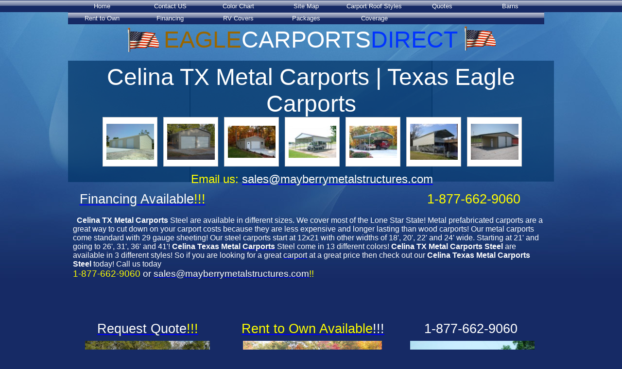

--- FILE ---
content_type: text/html; charset=UTF-8
request_url: https://www.eaglecarportsdirect.com/carports-celina-tx-texas-carports
body_size: 10782
content:
<!DOCTYPE html PUBLIC "-//W3C//DTD XHTML 1.0 Transitional//EN" "http://www.w3.org/TR/xhtml1/DTD/xhtml1-transitional.dtd">
<html>
<head>
<meta content="text/html; charset=UTF-8" http-equiv="Content-Type" />
<title>Metal Carports Celina TX | Texas Eagle Carports</title>
<meta http-equiv="Content-Language" content="en-us" />
<meta name="keywords" content="Celina, TX, Texas, Metal, Eagle, Carports, Steel, Price" /><meta name="description" content="Home Celina TX Texas Metal Eagle Carports Steel the best carports, metal garages, steel buildings, rv covers and metal barns at the best price!!! Call toll free 1-877-662-9060!!" />

<style type="text/css">
<!--
body{background:url(https://files.secure.website/wscfus/5148891/uploads/bg_blue_swoosh.jpg) #162a65 repeat-x left top;}
a.anchorStyle213 {color:rgb(0, 0, 255);text-decoration:underline;}
a.anchorStyle213:hover {color:rgb(0, 0, 255);text-decoration:underline;}
a.anchorStyle214 {color:rgb(255, 255, 0);text-decoration:none;}
a.anchorStyle214:hover {color:rgb(0, 0, 255);text-decoration:none;}
-->
</style>
<link id="googleFontsAPI" type="text/css" rel="stylesheet" href="https://fonts.googleapis.com/css?family=Raleway|Open+Sans|Lobster|Kaushan+Script|Mystery+Quest|Crafty+Girls|Unkempt"  /><script id="ws_common" type="text/javascript" src="https://cdn.secure.website/library/users/ws-common.js"></script>
<meta name="Generator" content="webstarts.com - editor; Chrome/138.0.0 on Window 10 with Win64,x6 at Sun Jul 27 2025 17:31:18 GMT-0400 (Eastern Daylight Time)"  />

</head>
<body>
<center>
<div style="position:relative;width:1000px;height:100%;" align="left">
<div id="mymenu_5874651" style="z-index:45255;top:0px;left:0px;width:980px;height:25px;position:absolute;" objtype="6">
<!--assets-->
<LINK id="drop_down_css" href="https://cdn.secure.website/library/menus/menu-v2.7/menu_templates/css/h_vista.css" type="text/css" rel="stylesheet">
<LINK id="custom_menu_css" href="css/rollOverEffect.css?r=20250928215020" type="text/css" rel="stylesheet">
<script id="drop_down_script" src="https://cdn.secure.website/library/menus/menu-v2.7/menu_templates/js/dropdown.js"></script>
<!--assets-->
	<div class="suckertreemenu">

				<ul id="treemenu1" isVertical="0"><li><a href="index.html" target="_self">Home</a></li><li><a href="contact_us.html" target="_self">Contact US</a></li><li><a href="color_chart.html" target="_self">Color Chart</a></li><li><a href="site_map.html" target="_self">Site Map</a></li><li><a href="carport_roof_styles.html" target="_self">Carport Roof Styles</a></li><li><a href="quotes.html" target="_self">Quotes</a></li><li><a href="barns.html" target="_self">Barns</a></li><li><a href="rent_to_own.html" target="_self">Rent to Own</a></li><li><a href="financing.html" target="_self">Financing</a></li><li><a href="rv_covers.html" target="_self">RV Covers</a></li><li><a href="packages.html" target="_self">Packages</a></li><li><a href="coverage.html" target="_self">Coverage</a></li></ul></div></div>
<div id="boxTool_9" style="z-index:7;left:250px;width:500px;position:absolute;top:125px;height:250px;opacity:0.7;border:medium none;background-color:rgb(0, 51, 102);filter:alpha(opacity=70);" objtype="5"></div>
<div id="boxTool_10" style="z-index:7;position:absolute;opacity:0.7;left:0px;top:125px;width:252px;height:250px;border:medium none;background-color:rgb(0, 51, 102);filter:alpha(opacity=70);" objtype="5"></div>
<div id="boxTool_11" style="z-index:7;position:absolute;opacity:0.6;left:748px;top:125px;width:252px;height:249px;border:medium none;background-color:rgb(0, 51, 102);filter:alpha(opacity=60);" objtype="5"></div>
<div id="txtBox_12" style="position:absolute;z-index:10;left:1px;top:44px;width:976px;height:57px;padding:10px;" objtype="2" align="center"><span style="color:rgb(153, 102, 0);font-size:36pt;font-family:'Arial';">EAGLE</span><span style="color:rgb(255, 255, 255);font-size:36pt;font-family:'Arial';">CARPORTS</span><span style="color:rgb(0, 51, 255);font-size:36pt;font-family:'Arial';">DIRECT</span></div>
<div id="pasteDiv_14" style="position:absolute;z-index:12;left:121px;top:44px;width:68px;height:98px;" objtype="7"><pre></pre>
<a href="http://fla.fg-a.com/flags1a.htm" target="_blank"><img src="http://content.screencast.com/users/fg-a/folders/american-flags/media/f16faa33-b1bd-4879-9d1a-2b6293a33c40/usaCa.gif" width="68" height="50" border="0" alt="Flags" id="img_1" /></a></div>
<div id="pasteDiv_15" style="position:absolute;z-index:13;left:814px;top:41px;width:68px;height:99px;" objtype="7"><pre></pre>
<a href="http://fla.fg-a.com/flags1a.htm" target="_blank"><img src="http://content.screencast.com/users/fg-a/folders/american-flags/media/f16faa33-b1bd-4879-9d1a-2b6293a33c40/usaCa.gif" width="68" height="50" border="0" alt="Flags" id="img_2" /></a></div>
<div id="txtBox_31" style="position:absolute;z-index:29;left:4px;top:345px;width:976px;height:32px;padding:10px;" objtype="2" align="center"><span style="color:rgb(255, 255, 0);font-size:18pt;font-family:'Arial';">Email us: <a href="mailto:sales@mayberrymetalstructures.com" class="anchorStyle213"><span style="color:rgb(255, 255, 255);">sales@mayberrymetalstructures.com</span></a></span></div>
<div id="txtBox_47" style="position:absolute;z-index:47;left:0px;top:121px;width:980px;height:110px;padding:10px;" objtype="2" align="center" class=""><span style="color:rgb(255, 255, 255);font-size:36pt;font-family:'Arial';">Celina TX Metal Carports | Texas Eagle Carports</span></div>
<div id="txtBox_91" style="position:absolute;z-index:492;left:0px;top:435px;width:977px;height:172px;padding:10px;" objtype="2" align="left" class="">
<div><span style="color:rgb(255, 255, 255);font-family:'Arial';font-weight:bold;">&nbsp; ​</span><span style="color:rgb(255, 255, 255);font-family:'Arial';"><span style="font-weight:bold;">Celina TX Metal Carports</span> Steel are available in different sizes. We cover most of the Lone Star State! Metal prefabricated carports are a great way to cut down on your carport costs because they are less expensive and longer lasting than wood carports! Our metal carports come standard with 29 gauge sheeting! Our steel carports start at 12x21 with other widths of 18', 20', 22' and 24' wide. Starting at 21' and going to 26', 31', 36' and 41'! <span style="font-weight:bold;">Celina Texas Metal <a href="carports_-_texas_tx.html" class="anchorStyle213"><span style="color:rgb(255, 255, 255);">Carports</span></a></span>&nbsp;Steel come in 13 different colors! <span style="font-weight:bold;">Celina TX Metal Carports Steel</span> are available in 3 different styles! So if you are looking for a great <a href="index.html" class="anchorStyle213"><span style="color:rgb(255, 255, 255);">carport</span></a> at a great price then check out our <span style="font-weight:bold;">Celina Texas Metal Carports Steel</span> today!</span><span style="color:rgb(255, 255, 255);font-family:'Arial';">&nbsp;Call us today</span></div><div>
<span style="color:rgb(255, 255, 0);">
<div style="font-family:'Times New Roman';"><span style="font-family:'Arial';"><span style="font-size:14pt;">1-877-662-9060 <span style="color:rgb(255, 255, 255);">or <a href="mailto:sales@mayberrymetalstructures.com" class="anchorStyle213"><span style="color:rgb(255, 255, 255);">sales@mayberrymetalstructures.com</span></a></span>!!</span></span></div></span><div>
<div style="overflow-x:hidden;overflow-y:hidden;background-color:transparent;text-align:center;margin:0px;padding:10px;"><div><div style="overflow-x:hidden;overflow-y:hidden;background-color:transparent;text-align:center;margin:0px;padding:10px;">
</div></div>
</div>
</div>
</div></div>
<img src="https://files.secure.website/wscfus/5148891/uploads/Carports.jpg" id="image_137" style="position:absolute;z-index:927;left:40px;top:1132px;width:258px;height:192px;" border="0" objtype="0" alt="Carports" />
<div id="txtBox_138" style="position:absolute;z-index:928;left:27px;top:1366px;width:257px;height:55px;padding:10px;" objtype="2" align="center" class=""><span style="color:rgb(255, 0, 0);font-family:'Arial';">22x36x8 Regular Style Carport<br />with: (1) Gable End<br />(2) Extra 36' Panels<br /></span></div>
<div id="txtBox_141" style="position:absolute;z-index:938;left:34px;top:1790px;width:262px;height:37px;padding:10px;" objtype="2" align="center" class=""><span style="color:rgb(255, 0, 0);font-family:'Arial';">12x35x12 Regular Style Carport
</span><div><span style="color:rgb(255, 0, 0);font-family:'Arial';">with: (4) Extra 21' Panels</span></div></div>
<div id="txtBox_149" objtype="2" style="width:300px;height:74px;position:absolute;padding:10px;top:1366px;left:354px;z-index:1186;" class="" align="center"><div><span style="color:rgb(255, 0, 0);font-family:'Arial';">20x20x8 Boxed Eave Garage
</span></div><div><span style="color:rgb(255, 0, 0);font-family:'Arial';">with: (1) 9'x7' Garage Doors
</span></div><div><span style="color:rgb(255, 0, 0);font-family:'Arial';">(1) 36"x80" Walk in Door
</span></div><div><span style="color:rgb(255, 0, 0);font-family:'Arial';">(2) Windows</span></div></div>
<div id="txtBox_150" objtype="2" style="width:279px;height:74px;position:absolute;padding:10px;top:1366px;left:678px;z-index:1187;" class="" align="center"><span style="color:rgb(255, 0, 0);font-family:'Arial';">24x45x10 All Vertical Garage</span><div><span style="color:rgb(255, 0, 0);font-family:'Arial';">with: (3) 10'x8' Garage Doors</span></div><div><span style="color:rgb(255, 0, 0);font-family:'Arial';">(1) 36" Walk in Door</span></div><div><span style="color:rgb(255, 0, 0);font-family:'Arial';">(3) Windows<br /></span></div></div>
<img src="https://files.secure.website/wscfus/5148891/uploads/2-car-Carports.jpg" id="image_151" border="0" objtype="0" style="width:258px;height:193px;position:absolute;top:1554px;left:391.5px;z-index:1188;" class="" alt="2 Car Carports" />
<div id="txtBox_152" objtype="2" style="width:300px;height:74px;position:absolute;padding:10px;top:1790px;left:363px;z-index:1189;" class="" align="center"><span style="color:rgb(255, 0, 0);font-family:'Arial';">22x25x8 Boxed Eave Carport<br />with: (1) Gable End<br />(1) End Closed<br />Both Sides Closed<br /></span></div>
<div id="txtBox_154" objtype="2" style="width:262px;height:37px;position:absolute;padding:10px;top:1790px;left:707px;z-index:1191;" class="" align="center"><span style="color:rgb(255, 0, 0);font-family:'Arial';">20x20x10 Vertical Roof Carport
</span><div><span style="color:rgb(255, 0, 0);font-family:'Arial';">with: (2) Extra 21' Panels</span></div></div>
<div id="txtBox_158" objtype="2" style="width:262px;height:55px;position:absolute;padding:10px;top:2254px;left:23px;z-index:1195;" class="" align="center"><span style="color:rgb(255, 0, 0);font-family:'Arial';">42x20x9&amp;6 Horse Barn
</span><div><span style="color:rgb(255, 0, 0);font-family:'Arial';">Regular Style​​
</span></div><div><span style="color:rgb(255, 0, 0);font-family:'Arial';">12-18-12</span></div></div>
<img src="https://files.secure.website/wscfus/5148891/uploads/Vertical_Roof_Carport.jpg" id="image_160" border="0" objtype="0" style="width:259px;height:194px;position:absolute;top:2021px;left:705px;z-index:1197;" class="" alt="Vertical Roof Carport" />
<div id="txtBox_161" objtype="2" style="width:300px;height:55px;position:absolute;padding:10px;top:2254px;left:359px;z-index:1198;" class="" align="center"><span style="color:rgb(255, 0, 0);font-family:'Arial';">24x35x10 Boxed Eave Carport
</span><div><span style="color:rgb(255, 0, 0);font-family:'Arial';">with: (2) Gable Ends
</span></div><div><span style="color:rgb(255, 0, 0);font-family:'Arial';">(2) Extra 36' Panels</span></div></div>
<div id="txtBox_162" objtype="2" style="width:255px;height:55px;position:absolute;padding:10px;top:2254px;left:695px;z-index:1199;" class="" align="center"><span style="color:rgb(255, 0, 0);font-family:'Arial';">22x30x8 Vertical Roof Carport<br />with: (2) Gable Ends<br />(2) 31' Extra Panels<br /></span></div>
<img src="https://files.secure.website/wscfus/5148891/uploads/2-car-garage.jpg" id="image_163" border="0" objtype="0" style="width:264px;height:197px;position:absolute;top:2461px;left:27px;z-index:1200;" class="" alt="2 Car Garage" />
<div id="txtBox_164" objtype="2" style="width:271px;height:55px;position:absolute;padding:10px;top:2701px;left:14px;z-index:1201;" class="" align="center"><span style="color:rgb(255, 0, 0);font-family:'Arial';">22x25x8 Regular Style Garage<br />with: (2) 9'x7' Garage Doors<br />(1) 36" Walk in Doors<br /></span></div>
<div id="txtBox_166" objtype="2" style="width:264px;height:92px;position:absolute;padding:10px;top:2701px;left:699px;z-index:1203;" class="" align="center"><span style="color:rgb(255, 0, 0);font-family:'Arial';">24x25x10 Boxed Eave Garage
</span><div><span style="color:rgb(255, 0, 0);font-family:'Arial';">with: (2) 9'x8' Garage Doors
</span></div><div><span style="color:rgb(255, 0, 0);font-family:'Arial';">(1) 36" Walk in Door
</span></div><div><span style="color:rgb(255, 0, 0);font-family:'Arial';">(1) Window
</span></div><div><span style="color:rgb(255, 0, 0);font-family:'Arial';">(1) 12x25x7 Lean to</span></div></div>
<div id="txtBox_168" objtype="2" style="width:300px;height:55px;position:absolute;padding:10px;top:2701px;left:362px;z-index:1205;" class="" align="center"><span style="color:rgb(255, 0, 0);font-family:'Arial';">22x30x9 Boxed Eave Garage
</span><div><span style="color:rgb(255, 0, 0);font-family:'Arial';">with: (2) 10'x8' Garage Doors
</span></div><div><span style="color:rgb(255, 0, 0);font-family:'Arial';">(1) 36" Walk in Door</span></div></div>
<div id="txtBox_170" objtype="2" style="width:275px;height:55px;position:absolute;padding:10px;top:3131px;left:3px;z-index:1207;" class="" align="center"><span style="color:rgb(255, 0, 0);font-family:'Arial';">48x30x11/8 Metal Barn
</span><div><span style="color:rgb(255, 0, 0);font-family:'Arial';">A-Frame Vertical
</span></div><div><span style="color:rgb(255, 0, 0);font-family:'Arial';">12-24-12</span></div></div>
<div id="txtBox_172" objtype="2" style="width:249px;height:55px;position:absolute;padding:10px;top:3131px;left:719px;z-index:1209;" class="" align="center"><span style="color:rgb(255, 0, 0);font-family:'Arial';">44x35x12/9 Metal Barn
</span><div><span style="color:rgb(255, 0, 0);font-family:'Arial';">A-Frame Vertical​
</span></div><div><span style="color:rgb(255, 0, 0);font-family:'Arial';">12-18-12</span></div></div>
<div id="txtBox_175" objtype="2" style="width:300px;height:74px;position:absolute;padding:10px;top:3131px;left:359px;z-index:1212;" class="" align="center"><span style="color:rgb(255, 0, 0);font-family:'Arial';">24x30x9 Vertical Roof Garage
</span><div><span style="color:rgb(255, 0, 0);font-family:'Arial';">with: (2)9'x8' Garage Doors
</span></div><div><span style="color:rgb(255, 0, 0);font-family:'Arial';">(1) 36" Walk in Door
</span></div><div><span style="color:rgb(255, 0, 0);font-family:'Arial';">(2) Windows</span></div></div>
<div id="txtBox_176" objtype="2" style="width:286px;height:37px;position:absolute;padding:10px;top:1497px;left:18px;z-index:1213;" class="" align="center"><span style="font-size:24pt;color:rgb(255, 0, 0);font-family:'Arial';"><a href="quotes.html" class="anchorStyle213"><span style="font-size:20pt;"><span style="color:rgb(255, 255, 255);">Free Quote</span><span style="color:rgb(255, 255, 0);">!!!</span></span></a></span></div>
<div id="txtBox_178" objtype="2" style="width:286px;height:31px;position:absolute;padding:10px;top:385px;left:0px;z-index:2474;" class="" align="center"><a href="http://www.eaglecarportsdirect.com/financing.html" class="anchorStyle213"><span style="font-size:20pt;font-family:'Arial';"><span style="color:rgb(255, 255, 255);">Financing Available</span></span><span style="color:rgb(255, 255, 0);font-size:20pt;font-family:'Arial';">!!!</span></a></div>
<div id="txtBox_182" objtype="2" style="width:370px;height:31px;position:absolute;padding:10px;top:2397px;left:325px;z-index:3733;" class="" align="center"><span style="font-size:24pt;color:rgb(255, 255, 255);font-family:'Arial';"><a href="rent_to_own.html" class="anchorStyle213"><span style="font-size:20pt;"><span style="color:rgb(255, 255, 0);">Rent to Own Available</span><span style="color:rgb(255, 255, 255);">!!!</span></span></a></span></div>
<div id="txtBox_183" objtype="2" style="width:284px;height:37px;position:absolute;padding:10px;top:1497px;left:678px;z-index:4373;" class="" align="center"><span style="font-size:20pt;color:rgb(255, 255, 255);font-family:'Arial';">1-877-662-9060</span></div>
<div id="txtBox_184" objtype="2" style="width:300px;height:31px;position:absolute;padding:10px;top:1497px;left:360px;z-index:4374;" class="" align="center"><span style="font-size:20pt;color:rgb(255, 255, 0);font-family:'Arial';"><a href="rent_to_own.html" class="anchorStyle213"><span style="color:rgb(255, 255, 0);">Rent to Own Available</span><span style="color:rgb(255, 255, 255);">!!!</span></a></span></div>
<div id="txtBox_185" objtype="2" style="width:269px;height:32px;position:absolute;padding:10px;top:1957px;left:689px;z-index:4375;" class="" align="center"><span style="font-size:20pt;color:rgb(255, 255, 255);font-family:'Arial';">1-877-662-9060</span></div>
<div id="txtBox_186" objtype="2" style="width:278px;height:31px;position:absolute;padding:10px;top:1957px;left:10px;z-index:4376;" class="" align="center"><span style="font-size:20pt;color:rgb(255, 255, 255);font-family:'Arial';"><a href="quotes.html" class="anchorStyle213"><span style="color:rgb(255, 255, 255);">Request Quote</span><span style="color:rgb(255, 255, 0);">!!!</span></a></span></div>
<div id="txtBox_187" objtype="2" style="width:270px;height:36px;position:absolute;padding:10px;top:2397px;left:681px;z-index:4377;" class="" align="center"><span style="font-size:20pt;color:rgb(255, 255, 255);font-family:'Arial';">1-877-662-9060</span></div>
<div id="txtBox_188" objtype="2" style="width:271px;height:31px;position:absolute;padding:10px;top:2397px;left:21px;z-index:4378;" class="" align="center"><span style="font-size:20pt;color:rgb(255, 255, 255);font-family:'Arial';"><a href="quotes.html" class="anchorStyle213"><span style="color:rgb(255, 255, 255);">Request Quote</span><span style="color:rgb(255, 255, 0);">!!!</span></a></span></div>
<div id="txtBox_189" objtype="2" style="width:279px;height:31px;position:absolute;padding:10px;top:2862px;left:693px;z-index:4379;" class="" align="center"><span style="font-size:20pt;color:rgb(255, 255, 255);font-family:'Arial';">1-877-662-9060</span></div>
<div id="txtBox_190" objtype="2" style="width:300px;height:31px;position:absolute;padding:10px;top:2862px;left:0px;z-index:4380;" class="" align="center"><span style="font-size:20pt;color:rgb(255, 255, 255);font-family:'Arial';"><a href="quotes.html" class="anchorStyle213"><span style="color:rgb(255, 255, 255);">Request Quote</span><span style="color:rgb(255, 255, 0);">!!!</span></a></span></div>
<div id="txtBox_192" objtype="2" style="width:310px;height:31px;position:absolute;padding:10px;top:385px;left:670px;z-index:7771;" class="" align="center"><span style="font-size:20pt;color:rgb(255, 255, 0);font-family:'Arial';font-weight:normal;text-decoration:none;">1-877-662-9060</span></div>
<img id="image_193" border="0" src="https://files.secure.website/wscfus/5148891/25255200/steel-garages-w640-o.jpg" objtype="0" style="width:257px;height:192px;position:absolute;top:702px;left:35px;z-index:15996;" class="" alt="Metal Garage" />
<img id="image_194" border="0" src="https://files.secure.website/wscfus/5148891/4102484/metal-carports-3-w750-o.jpg" objtype="0" style="width:286px;height:190px;position:absolute;top:702px;left:360px;z-index:15997;" class="" alt="Metal Carport" />
<img id="image_195" border="0" src="https://files.secure.website/wscfus/5148891/uploads/enclosed_garage3.jpg" objtype="0" style="width:256px;height:192px;position:absolute;top:702px;left:704px;z-index:15998;" class="" alt="Metal Garages" />
<div id="txtBox_197" objtype="2" style="width:268px;height:74px;position:absolute;padding:10px;top:939px;left:13px;z-index:16000;" class="" align="center"><span style="font-family:'Arial';font-weight:normal;text-decoration:none;"><span style="color:rgb(255, 0, 0);">24x30x9 Regular Style Garage
</span></span><div><span style="font-family:'Arial';font-weight:normal;text-decoration:none;"><span style="color:rgb(255, 0, 0);">with: (2) 9'x8' Garage Doors
</span></span></div><div><span style="font-family:'Arial';font-weight:normal;text-decoration:none;"><span style="color:rgb(255, 0, 0);">(2) 36" Walk in Doors​​
</span></span></div><div><span style="font-family:'Arial';font-weight:normal;text-decoration:none;"><span style="color:rgb(255, 0, 0);">(4) Windows</span></span></div></div>
<div id="txtBox_198" objtype="2" style="width:300px;height:56px;position:absolute;padding:10px;top:939px;left:680px;z-index:16001;" class="" align="center"><span style="font-family:'Arial';font-weight:normal;text-decoration:none;"><span style="color:rgb(255, 0, 0);">24x30x11 Vertical Roof Garage
</span></span><div><span style="font-family:'Arial';font-weight:normal;text-decoration:none;"><span style="color:rgb(255, 0, 0);">with: (2) 10'x10' Garage Doors
</span></span></div><div><span style="font-family:'Arial';font-weight:normal;text-decoration:none;"><span style="color:rgb(255, 0, 0);">(1) 36" Walk in Door</span></span></div></div>
<div id="txtBox_199" objtype="2" style="width:300px;height:43px;position:absolute;padding:10px;top:939px;left:345px;z-index:16002;" class="" align="center"><span style="font-family:'Arial';font-weight:normal;text-decoration:none;"><span style="color:rgb(255, 0, 0);">20x20x7 Regular Style Carport
</span></span><div><span style="font-family:'Arial';font-weight:normal;text-decoration:none;"><span style="color:rgb(255, 0, 0);">with: (2) Gable Ends</span></span></div></div>
<div id="txtBox_200" objtype="2" style="width:296px;height:31px;position:absolute;padding:10px;top:652px;left:6px;z-index:16003;" class="" align="center"><span style="color:rgb(255, 255, 255);font-size:20pt;font-family:'Arial';font-weight:normal;text-decoration:none;"><a href="https://www.eaglecarportsdirect.com/quotes.html" class="anchorStyle213"><span style="color:rgb(255, 255, 255);">Request Quote</span><span style="color:rgb(255, 255, 0);">!!!</span></a></span></div>
<div id="txtBox_201" objtype="2" style="width:300px;height:31px;position:absolute;padding:10px;top:652px;left:344px;z-index:16004;" class="" align="center"><a href="https://www.eaglecarportsdirect.com/rent_to_own.html" class="anchorStyle213"><span style="font-size:20pt;font-family:'Arial';font-weight:normal;text-decoration:none;"><span style="color:rgb(255, 255, 0);">Rent to Own Available</span><span style="color:rgb(255, 255, 255);">!!!</span></span>
</a></div>
<div id="txtBox_202" objtype="2" style="width:256px;height:31px;position:absolute;padding:10px;top:652px;left:691px;z-index:16005;" class="" align="center"><span style="font-size:20pt;color:rgb(255, 255, 255);font-family:'Arial';font-weight:normal;text-decoration:none;">1-877-662-9060</span></div>
<div id="txtBox_203" objtype="2" style="width:280px;height:36px;position:absolute;padding:10px;top:1076px;left:25px;z-index:16006;" class="" align="center"><span style="font-size:20pt;color:rgb(255, 255, 255);font-family:'Arial';font-weight:normal;text-decoration:none;"><a href="https://www.eaglecarportsdirect.com/quotes.html" class="anchorStyle213"><span style="color:rgb(255, 255, 255);">Request Quote</span><span style="color:rgb(255, 255, 0);">!!!</span></a></span></div>
<div id="txtBox_204" objtype="2" style="width:246px;height:36px;position:absolute;padding:10px;top:1072px;left:704px;z-index:16007;" class="" align="center"><span style="font-size:20pt;color:rgb(255, 255, 255);font-family:'Arial';font-weight:normal;text-decoration:none;">1-877-662-9060</span></div>
<div id="txtBox_205" objtype="2" style="width:300px;height:36px;position:absolute;padding:10px;top:1072px;left:350px;z-index:16008;" class="" align="center"><span style="font-size:20pt;color:rgb(255, 255, 255);font-family:'Arial';font-weight:normal;text-decoration:none;"><a href="https://www.eaglecarportsdirect.com/financing.html" class="anchorStyle213"><span style="color:rgb(255, 255, 255);">Financing Available</span><span style="color:rgb(255, 255, 0);">!!!</span></a></span></div>
<img id="image_207" border="0" src="https://files.secure.website/wscfus/5148891/uploads/Metal-Steel-Garages.jpg" objtype="0" style="width:238px;height:190px;position:absolute;top:1132px;left:705px;z-index:16010;" class="" alt="Steel Garages" />
<div id="txtBox_208" objtype="2" style="width:980px;height:2062px;position:absolute;padding:10px;top:3314px;left:0px;z-index:16011;" class=""><div></div><span style="font-size:14pt;"><div></div></span><div></div><div></div><span style="font-size:16pt;"><div><span style="color:rgb(255, 255, 255);font-family:'Arial';font-weight:bold;">Advantages of Celina Texas Metal Garages
</span></div><div></div></span><div><span style="color:rgb(255, 255, 255);font-family:'Arial';">​
</span></div><div><span style="color:rgb(255, 255, 255);font-family:'Arial';">When it comes to storage solutions, metal garages have numerous advantages over their traditional counterparts. First and foremost, their sturdy construction and weather-resistant properties make them a perfect fit for the harsh climate. Unlike wooden structures, metal garages <span style="font-weight:bold;">Celina</span> TX can withstand heavy rain, strong winds, and intense sunlight, ensuring that your valuable belongings remain protected.
</span></div><div><br /></div><div><span style="color:rgb(255, 255, 255);font-family:'Arial';">​In addition to their durability, <span style="font-weight:bold;">Celina</span> Texas metal garages are also highly versatile. They can be customized to suit your unique requirements, allowing you to design a space that meets your specific needs. Whether you want to add windows and doors for natural light and ventilation, insulation for temperature control, or electrical wiring for power supply, the options are endless. This flexibility ensures that your metal garage becomes a functional and personalized storage solution.
</span></div><div><br /></div><div><span style="color:rgb(255, 255, 255);font-family:'Arial';">​Furthermore, metal garages are low maintenance compared to other types of structures. They do not require frequent painting or repairs, saving you both time and money in the long run. Additionally, metal is resistant to pests such as termites, eliminating the risk of infestation that can occur with wooden structures.
</span></div><div><br /></div><div><span style="color:rgb(255, 255, 255);font-family:'Arial';">​​We offer a vast range of metal carports and buildings in <span style="font-weight:bold;">Texas</span>. We offer roof-only carports in the regular, boxed-eave, and vertical styles, and we can also provide you with custom utility carports, garages, lean-to buildings, clear span buildings, and commercial buildings. We can design buildings up to 60 feet wide, and in any length or height you may need. We offer up to 15 colors for you to choose from (based on your location).<br /><br /></span></div><span style="font-size:16pt;"><div><span style="color:rgb(255, 255, 255);font-family:'Arial';"><span style="font-weight:bold;">​Benefits of three car carports from Celina, Texas
</span></span></div><div></div></span><div><span style="color:rgb(255, 255, 255);font-family:'Arial';">​
</span></div><div><span style="color:rgb(255, 255, 255);font-family:'Arial';">Three car carports of Celina, TX provide an array of benefits that go beyond mere vehicle storage. One of the most significant advantages is their spacious design, allowing you to park multiple vehicles comfortably. Unlike traditional garages, which can feel cramped, a three car carport gives each vehicle enough room to maneuver without the risk of dings or scratches. This spaciousness not only enhances convenience but also promotes a more organized approach to vehicle storage.
</span></div><div><br /></div><div><span style="color:rgb(255, 255, 255);font-family:'Arial';">​Another notable benefit is the versatility of Celina, Texas carports. They can be customized to meet your specific needs, whether you require a simple shelter for your cars or a more elaborate structure that accommodates recreational vehicles or boats. Many manufacturers offer various designs, materials, and colors, allowing you to choose a carport that complements your home’s architectural style. This customization capability means that you can create a functional space that also enhances your property's curb appeal.
</span></div><div><br /></div><div><span style="color:rgb(255, 255, 255);font-family:'Arial';">​Furthermore, three car carports are typically more cost-effective than building a traditional garage. Constructing a new garage can involve significant expenses, including permits, labor, and materials. In contrast, carports often require less investment and can be installed much faster. This affordability makes them an attractive option for homeowners looking to expand their vehicle storage options without breaking the bank. By investing in a three car carport, you can achieve a practical solution that enhances your property without the hefty price tag of a full garage.​
</span></div><div><br /></div><div></div><span style="font-size:16pt;font-weight:bold;"><div><span style="color:rgb(255, 255, 255);font-family:'Arial';">​Enclosed Carports Celina TX: Protecting Your Vehicle and Enhancing Your Property Value
</span></div><div></div></span><div><span style="color:rgb(255, 255, 255);font-family:'Arial';">​
</span></div><div><span style="color:rgb(255, 255, 255);font-family:'Arial';">Are you tired of your car being exposed to the elements, constantly battling against rain, snow, and hail? If so, it's time to consider investing in an <span style="font-weight:bold;">Celina</span> Texas enclosed carport. Not only does an enclosed carport provide protection for your vehicle, but it also offers numerous other benefits, such as enhancing your property value.
</span></div><div><br /></div><div><span style="color:rgb(255, 255, 255);font-family:'Arial';">​An enclosed carport from <span style="font-weight:bold;">Celina</span> TX offers a sheltered space to park your car, protecting it from the damaging effects of sun, rain, and debris. This protection can significantly extend the lifespan of your vehicle and help maintain its pristine condition. Furthermore, an enclosed carport adds value to your property. Potential buyers will appreciate the added security and convenience that a carport provides, making it a desirable feature.
</span></div><div><br /></div><div><span style="color:rgb(255, 255, 255);font-family:'Arial';">​With its sturdy construction and versatile design, an <span style="font-weight:bold;">Celina</span> Texas enclosed carport is a worthy investment that offers long-term benefits. Whether you're concerned about preserving the value of your vehicle or looking to increase the appeal of your property, an enclosed carport is the perfect solution. Don't wait any longer – give your car the protection it deserves and reap the rewards of an enhanced property value.​<br /><br /><span style="font-size:16pt;font-weight:bold;">​Factors to Consider When Choosing a Metal Carport from Celina Texas<br /></span>​
</span></div><div><span style="color:rgb(255, 255, 255);font-family:'Arial';">When choosing a metal carport from <span style="font-weight:bold;">Celina</span> TX for your vehicle sheltering needs, several factors should be taken into account to ensure you select the right structure that fits your requirements. One of the primary considerations is the size of the carport, which should be large enough to accommodate your vehicles comfortably while allowing space for easy entry and exit. Additionally, the height of the carport should be sufficient to accommodate tall vehicles or provide clearance for any accessories, such as roof racks or antennas.
</span></div><div><span style="color:rgb(255, 255, 255);font-family:'Arial';"><br />​Another crucial factor to consider is the roof style of the metal carport, as different designs offer varying levels of protection and aesthetics. The roof pitch, material, and drainage system should be evaluated to determine the best option for your specific needs. Additionally, the material and gauge of the metal used in the carport's construction play a significant role in its durability and longevity. High-quality materials and thicker gauges offer better resistance to rust, corrosion, and impact, ensuring a long-lasting and reliable shelter for your vehicles.
</span></div><div><span style="color:rgb(255, 255, 255);font-family:'Arial';"><br />​It's also essential to consider the local weather conditions when choosing a metal carport, as factors such as wind, snow load, and sun exposure can impact the structure's performance. Selecting a carport that is engineered to withstand the specific weather conditions in your area will ensure optimal protection for your vehicles and prevent unnecessary damage or wear over time. Lastly, budget considerations, customization options, and any additional features, such as side panels, doors, or insulation, should also be taken into consideration to create a tailored solution that meets your needs and preferences.</span><span style="color:rgb(255, 255, 255);font-family:'Arial';">​</span><span style="color:rgb(255, 255, 255);font-family:'Arial';">​</span></div><div><br /></div><span style="font-size:16pt;"><div><span style="color:rgb(255, 255, 255);font-family:'Arial';"><span style="font-weight:bold;">​​</span><span style="font-weight:bold;">Frequently Asked Questions</span></span></div><span style="font-weight:bold;"><div></div></span><div></div></span><div><span style="color:rgb(255, 255, 255);font-family:'Arial';"><br />​​​- How long will it take to get my carport or garage?
</span></div><div><span style="color:rgb(255, 255, 255);font-family:'Arial';">Most areas are delivered in 3-6 weeks but varies depending on time of year.
</span></div><div><span style="color:rgb(255, 255, 255);font-family:'Arial';"><br />​​​- How far apart are the legs on the side of the carport or garage?
</span></div><div><span style="color:rgb(255, 255, 255);font-family:'Arial';">12'-24'​​​ carports are 5 ft on center and 26 wide and wider are usually 4 ft apart or closer depending on the width of the carport or garage.
</span></div><div><span style="color:rgb(255, 255, 255);font-family:'Arial';"><br />​​​- What should I do to prepare for the building?
</span></div><div><span style="color:rgb(255, 255, 255);font-family:'Arial';">You should always make sure your land is level if you are having your building installed on the ground. We can make small adjustments(3-4") on the legs to accommodate unlevel ground but there is usually an extra labor charge.
</span></div><div><span style="color:rgb(255, 255, 255);font-family:'Arial';"><br />​​​- What is the pitch on the roof of the carport?
</span></div><div><span style="color:rgb(255, 255, 255);font-family:'Arial';">Most of our carports are between 3/12 pitch and 4/12 pitch depending on the width of the building you purchase.
</span></div><div><span style="color:rgb(255, 255, 255);font-family:'Arial';">​​​​​
</span></div><div><span style="color:rgb(255, 255, 255);font-family:'Arial';">- ​What are the carport dimensions?
</span></div><div><span style="color:rgb(255, 255, 255);font-family:'Arial';">When you order a carport such as 12x21x6 you are getting a carport that is 12 ft wide 20 ft long(21ft roof length) and 6 ft tall on the sides. Your length will always be 1 foot shorter on the frame because of a 6" over hang on both ends.​​
</span></div><div><span style="color:rgb(255, 255, 255);font-family:'Arial';"><br />​​- Do you offer financing or rent to own on carports or garages?
</span></div><div><span style="color:rgb(255, 255, 255);font-family:'Arial';">Yes we offer both financing and rent to own on carports. We can finance up to $25,000 on approved credit and rent to own up to $8500 with no credit check.​​​
</span></div><div><span style="color:rgb(255, 255, 255);font-family:'Arial';"><br />​​- Do I need a permit for my carport or garage?​​
</span></div><div><span style="color:rgb(255, 255, 255);font-family:'Arial';">This depends on your city, county or local jurisdiction ordinances. If this is required in your area we can assist you with the process and we have engineered drawings available(additional cost).
</span></div><div><span style="color:rgb(255, 255, 255);font-family:'Arial';"><br />​​- Does color affect price?
</span></div><div><span style="color:rgb(255, 255, 255);font-family:'Arial';">No our price includes any of our 13 colors.​​​
</span></div><div><span style="color:rgb(255, 255, 255);font-family:'Arial';"><br />​​- What are the warranties available?
</span></div><div><span style="color:rgb(255, 255, 255);font-family:'Arial';">All of our Texas buildings carry a 1 year workmanship warranty. Our 14 gauge and 12 gauge carports carry a 20 year rust through warranty on regular and boxed eave carports up to 31 ft long and on vertical roof carports any length. Our Texas Certified buildings carry a lifetime warranty.​​​​
</span></div><div><span style="color:rgb(255, 255, 255);font-family:'Arial';"><br />​With a combined 50 years of carport experience our sale specialists can help find the right carport, rv cover, garage, barn or steel building​​ to fit your needs. When you are ready to order or just have questions give us a call at <span style="font-size:16pt;"><span style="color:rgb(255, 255, 0);">1-877-662-9060</span></span>!​</span></div><div>
</div><div>
</div><div>
</div><div>
</div><div>
</div><div>
</div><div>
</div><div>
</div><div>
</div><div>
</div><div>
</div><div>
</div><div><div>
</div><div>
</div><div>
</div><div>
</div><div>
</div><div>
</div><div>
</div><div>
</div></div>
<div id="fonts-render" style="position:absolute;top:-1000px;left:-1000px;"><span style="font-family:'Raleway';">a</span><span style="font-family:'Open Sans';">a</span><span style="font-family:'Lobster';">a</span><span style="font-family:'Kaushan Script';">a</span><span style="font-family:'Mystery Quest';">a</span><span style="font-family:'Crafty Girls';">a</span><span style="font-family:'Unkempt';">a</span></div></div>
<div id="txtBox_209" objtype="2" style="width:258px;height:33px;position:absolute;padding:10px;top:1020px;left:23px;z-index:18054;" class="" align="center"><span style="font-size:20pt;color:rgb(255, 255, 0);font-family:'Arial';font-weight:normal;text-decoration:none;"><a href="https://www.eaglecarportsdirect.com/southern-garage-packages.html" class="anchorStyle213"><span style="color:rgb(255, 255, 0);">Click for Pricing</span></a></span></div>
<div id="txtBox_210" objtype="2" style="width:300px;height:33px;position:absolute;padding:10px;top:1019px;left:350px;z-index:18055;" class="" align="center"><span style="font-size:20pt;color:rgb(255, 255, 0);font-family:'Arial';font-weight:normal;text-decoration:none;"><a href="https://www.eaglecarportsdirect.com/southern-carport-packages.html" class="anchorStyle213"><span style="color:rgb(255, 255, 0);">Click for Pricing</span></a></span></div>
<div id="txtBox_212" objtype="2" style="width:275px;height:33px;position:absolute;padding:10px;top:1020px;left:686px;z-index:18057;" class="" align="center"><span style="font-size:20pt;color:rgb(255, 255, 0);font-family:'Arial';font-weight:normal;text-decoration:none;"><a href="https://www.eaglecarportsdirect.com/southern-garage-packages.html" class="anchorStyle213"><span style="color:rgb(255, 255, 0);">Click for Pricing</span></a></span></div>
<div id="txtBox_213" objtype="2" style="width:259px;height:32px;position:absolute;padding:10px;top:1445px;left:380px;z-index:18058;" class="" align="center"><span style="font-size:20pt;color:rgb(255, 255, 0);font-family:'Arial';font-weight:normal;text-decoration:none;"><a href="https://www.eaglecarportsdirect.com/southern-garage-packages.html" class="anchorStyle213"><span style="color:rgb(255, 255, 0);">Click for Pricing</span></a></span></div>
<div id="txtBox_214" objtype="2" style="width:275px;height:31px;position:absolute;padding:10px;top:1444px;left:22px;z-index:18059;" class="" align="center"><span style="font-size:20pt;color:rgb(255, 255, 0);font-family:'Arial';font-weight:normal;text-decoration:none;"><a href="https://www.eaglecarportsdirect.com/southern-carport-packages.html" class="anchorStyle213"><span style="color:rgb(255, 255, 0);">Click for Pricing</span></a></span></div>
<div id="txtBox_215" objtype="2" style="width:273px;height:31px;position:absolute;padding:10px;top:1445px;left:694px;z-index:18060;" class="" align="center"><span style="font-size:20pt;color:rgb(255, 255, 0);font-family:'Arial';font-weight:normal;text-decoration:none;"><a href="https://www.eaglecarportsdirect.com/southern-garage-packages.html" class="anchorStyle213"><span style="color:rgb(255, 255, 0);">Click for Pricing</span></a></span></div>
<div id="txtBox_216" objtype="2" style="width:300px;height:37px;position:absolute;padding:10px;top:1880px;left:358px;z-index:18061;" class="" align="center"><span style="font-size:20pt;color:rgb(255, 255, 0);font-family:'Arial';font-weight:normal;text-decoration:none;"><a href="https://www.eaglecarportsdirect.com/southern-carport-packages.html" class="anchorStyle213"><span style="color:rgb(255, 255, 0);">Click for Pricing</span></a></span></div>
<div id="txtBox_217" objtype="2" style="width:286px;height:37px;position:absolute;padding:10px;top:1880px;left:19px;z-index:18062;" class="" align="center"><span style="font-size:20pt;color:rgb(255, 255, 0);font-family:'Arial';font-weight:normal;text-decoration:none;"><a href="https://www.eaglecarportsdirect.com/southern-rv-cover-packages.html" class="anchorStyle213"><span style="color:rgb(255, 255, 0);">Click for Pricing</span></a></span></div>
<div id="txtBox_218" objtype="2" style="width:248px;height:37px;position:absolute;padding:10px;top:1880px;left:709px;z-index:18063;" class="" align="center"><span style="font-size:20pt;color:rgb(255, 255, 0);font-family:'Arial';font-weight:normal;text-decoration:none;"><a href="https://www.eaglecarportsdirect.com/southern-rv-cover-packages.html" class="anchorStyle213"><span style="color:rgb(255, 255, 0);">Click for Pricing</span></a></span></div>
<div id="txtBox_219" objtype="2" style="width:300px;height:34px;position:absolute;padding:10px;top:2320px;left:357px;z-index:18064;" class="" align="center"><span style="font-size:20pt;color:rgb(255, 255, 0);font-family:'Arial';font-weight:normal;text-decoration:none;"><a href="https://www.eaglecarportsdirect.com/southern-carport-packages.html" class="anchorStyle213"><span style="color:rgb(255, 255, 0);">Click for Pricing</span></a></span></div>
<div id="txtBox_220" objtype="2" style="width:244px;height:34px;position:absolute;padding:10px;top:2320px;left:34px;z-index:18065;" class="" align="center"><span style="text-decoration:underline;font-size:20pt;color:rgb(255, 255, 0);font-family:'Arial';font-weight:normal;"><a href="https://www.eaglecarportsdirect.com/southern-barn-packages" class="anchorStyle213"><span style="color:rgb(255, 255, 0);">Click for Pricing</span></a></span></div>
<div id="txtBox_221" objtype="2" style="width:254px;height:34px;position:absolute;padding:10px;top:2320px;left:697px;z-index:18066;" class="" align="center"><span style="font-size:20pt;color:rgb(255, 255, 0);font-family:'Arial';font-weight:normal;text-decoration:none;"><a href="https://www.eaglecarportsdirect.com/southern-carport-packages.html" class="anchorStyle213"><span style="color:rgb(255, 255, 0);">Click for Pricing</span></a></span></div>
<div id="txtBox_222" objtype="2" style="width:300px;height:31px;position:absolute;padding:10px;top:2811px;left:362px;z-index:18067;" class="" align="center"><span style="font-size:20pt;color:rgb(255, 255, 0);font-family:'Arial';font-weight:normal;text-decoration:none;"><a href="https://www.eaglecarportsdirect.com/southern-garage-packages.html" class="anchorStyle213"><span style="color:rgb(255, 255, 0);">Click for Pricing</span></a></span></div>
<div id="txtBox_223" objtype="2" style="width:256px;height:31px;position:absolute;padding:10px;top:2811px;left:20px;z-index:18068;" class="" align="center"><span style="font-size:20pt;color:rgb(255, 255, 0);font-family:'Arial';font-weight:normal;text-decoration:none;"><a href="https://www.eaglecarportsdirect.com/southern-garage-packages.html" class="anchorStyle213"><span style="color:rgb(255, 255, 0);">Click for Pricing</span></a></span></div>
<div id="txtBox_224" objtype="2" style="width:247px;height:31px;position:absolute;padding:10px;top:2811px;left:710px;z-index:18069;" class="" align="center"><span style="font-size:20pt;color:rgb(255, 255, 0);font-family:'Arial';font-weight:normal;text-decoration:none;"><a href="https://www.eaglecarportsdirect.com/southern-garage-packages.html" class="anchorStyle213"><span style="color:rgb(255, 255, 0);">Click for Pricing</span></a></span></div>
<div id="txtBox_225" objtype="2" style="width:248px;height:34px;position:absolute;padding:10px;top:3223px;left:23px;z-index:18070;" class="" align="center"><span style="text-decoration:underline;font-size:20pt;color:rgb(255, 255, 0);font-family:'Arial';font-weight:normal;"><a href="https://www.eaglecarportsdirect.com/southern-barn-packages" class="anchorStyle213"><span style="color:rgb(255, 255, 0);">Click for Pricing</span></a></span></div>
<div id="txtBox_226" objtype="2" style="width:300px;height:34px;position:absolute;padding:10px;top:3223px;left:353px;z-index:18071;" class="" align="center"><span style="text-decoration:underline;font-size:20pt;color:rgb(255, 255, 0);font-family:'Arial';font-weight:normal;"><a href="https://www.eaglecarportsdirect.com/southern-garage-packages" class="anchorStyle213"><span style="color:rgb(255, 255, 0);">Click for Pricing</span></a></span></div>
<div id="txtBox_227" objtype="2" style="width:237px;height:33px;position:absolute;padding:10px;top:3223px;left:730px;z-index:18072;" class="" align="center"><span style="text-decoration:underline;font-size:20pt;color:rgb(255, 255, 0);font-family:'Arial';font-weight:normal;"><a href="https://www.eaglecarportsdirect.com/southern-barn-packages" class="anchorStyle213"><span style="color:rgb(255, 255, 0);">Click for Pricing</span></a></span></div>
<div id="txtBox_228" objtype="2" style="width:300px;height:34px;position:absolute;padding:10px;top:2862px;left:353px;z-index:18073;" class="" align="center"><span style="font-size:20pt;color:rgb(255, 255, 255);font-family:'Arial';font-weight:normal;text-decoration:none;"><a href="https://www.eaglecarportsdirect.com/financing.html" class="anchorStyle213"><span style="color:rgb(255, 255, 255);">Financing Available</span><span style="color:rgb(255, 255, 0);">!!!</span></a></span></div>
<div id="txtBox_229" objtype="2" style="width:300px;height:31px;position:absolute;padding:10px;top:1957px;left:357px;z-index:18074;" class="" align="center"><span style="font-size:20pt;color:rgb(255, 255, 255);font-family:'Arial';font-weight:normal;text-decoration:none;"><a href="https://www.eaglecarportsdirect.com/financing.html" class="anchorStyle213"><span style="color:rgb(255, 255, 255);">Financing Available</span><span style="color:rgb(255, 255, 0);">!!!</span></a></span></div>
<div id="pasteDiv_230" objtype="10" style="width:300px;height:150px;position:absolute;top:5238px;z-index:23764;left:0px;" class=""><pre class="nullNode"></pre>
<div id="fb-root"></div>
<div id="fb-customer-chat" class="fb-customerchat">
</div>
<script>

      var chatbox = document.getElementById('fb-customer-chat');
      chatbox.setAttribute("page_id", "101318162775090");
      chatbox.setAttribute("attribution", "biz_inbox");

</script>
<script>

      window.fbAsyncInit = function() {
        FB.init({
          xfbml            : true,
          version          : 'v15.0'
        });
      };
      (function(d, s, id) {
        var js, fjs = d.getElementsByTagName(s)[0];
        if (d.getElementById(id)) return;
        js = d.createElement(s); js.id = id;
        js.src = 'https://connect.facebook.net/en_US/sdk/xfbml.customerchat.js';
        fjs.parentNode.insertBefore(js, fjs);
      }(document, 'script', 'facebook-jssdk'));

</script>
Code copied to clipboard.
</div>
<div id="photogallery_231" aselectionid="742705" objtype="21" style="width:878px;height:114px;position:absolute;top:238px;left:65px;z-index:35434;" class=""><pre class="nullNode"></pre><script language="javascript" src="https://photogallery.plugins.editor.apps.webstarts.com/get.php?uid=4133141&sid=5148891&aSelectionId=742705&layout=simple&output=js"></script></div>
<img id="image_232" border="0" src="https://files.secure.website/wscfus/5148891/uploads/Boat_Cover.jpg" objtype="0" style="width:260px;height:195px;position:absolute;top:2020px;left:381px;z-index:35435;" class="" alt="Metal Carport" />
<img id="image_233" border="0" src="https://files.secure.website/wscfus/5148891/7096370/metal-barns-1-w800-o.jpg" objtype="0" style="width:292px;height:194px;position:absolute;top:2021px;left:23px;z-index:35436;" class="" alt="Metal Barn" />
<img id="image_234" border="0" src="https://files.secure.website/wscfus/5148891/7096387/metal-barns-38-w750-o.jpg" objtype="0" style="width:243px;height:175px;position:absolute;top:2916px;left:31px;z-index:35437;" class="" alt="Metal Barns" />
<img id="image_235" border="0" src="https://files.secure.website/wscfus/5148891/7096375/metal-barns-22-w750-o.jpg" objtype="0" style="width:237px;height:177px;position:absolute;top:2916px;left:729px;z-index:35438;" class="" alt="Steel Barn" />
<img id="image_236" border="0" src="https://files.secure.website/wscfus/5148891/uploads/Garage.jpeg" objtype="0" style="width:265px;height:175px;position:absolute;top:2914px;left:385px;z-index:35439;" class="" alt="Metal Garage" />
<img id="image_237" border="0" src="https://files.secure.website/wscfus/5148891/uploads/Metal_Garage_with_lean_to_BE_5.jpg" objtype="0" style="width:263px;height:197px;position:absolute;top:2461px;left:708px;z-index:35440;" class="" alt="Steel Garage" />
<div id="txtBox_238" objtype="2" style="width:235px;height:25px;position:absolute;padding:10px;top:894px;left:36px;z-index:35442;background-color:rgb(0, 0, 0);" class="" align="center"><span style="color:rgb(255, 255, 0);font-size:16pt;font-family:'Arial';font-weight:normal;text-decoration:none;"><a href="https://3dbuilder.uscarports.com/#616b2d65b98538c5b0c47fc1f02b5178" class="anchorStyle214">3D Version</a></span></div>
<div id="txtBox_239" objtype="2" style="width:266px;height:25px;position:absolute;padding:10px;top:894px;left:361px;z-index:35443;background-color:rgb(0, 0, 0);" class="" align="center"><span style="font-size:16pt;color:rgb(255, 255, 0);font-family:'Arial';font-weight:normal;text-decoration:none;"><a href="https://3dbuilder.uscarports.com/#fa62696f87d5d32f5d38212eeeab7b52" class="anchorStyle214">3D Version</a></span></div>
<div id="txtBox_240" objtype="2" style="width:239px;height:25px;position:absolute;padding:10px;top:894px;left:703px;z-index:35444;background-color:rgb(0, 0, 0);" class="" align="center"><span style="font-size:16pt;color:rgb(255, 255, 0);font-family:'Arial';"><a href="https://3dbuilder.uscarports.com/#1b857ebfcbbfe110cfc510de7f958a01" class="anchorStyle214">3D Version</a></span></div>
<div id="txtBox_241" objtype="2" style="width:240px;height:25px;position:absolute;padding:10px;top:1324px;left:40px;z-index:35445;background-color:rgb(0, 0, 0);" class="" align="center"><span style="color:rgb(255, 255, 0);font-size:16pt;font-family:'Arial';"><a href="https://3dbuilder.uscarports.com/#88edd42c8da7d886daf845484fd24f1f" class="anchorStyle214">3D Version</a></span></div>
<div id="txtBox_242" objtype="2" style="width:222px;height:25px;position:absolute;padding:10px;top:1324px;left:390px;z-index:35446;background-color:rgb(0, 0, 0);" class="" align="center"><span style="font-size:16pt;color:rgb(255, 255, 0);font-family:'Arial';font-weight:normal;text-decoration:none;"><a href="https://3dbuilder.uscarports.com/#04c1c77fc3d8689728e53a45580f0fda" class="anchorStyle214">3D Version</a></span></div>
<div id="txtBox_243" objtype="2" style="width:219px;height:25px;position:absolute;padding:10px;top:1324px;left:706px;z-index:35447;background-color:rgb(0, 0, 0);" class="" align="center"><span style="font-size:16pt;color:rgb(255, 255, 0);font-family:'Arial';"><a href="https://3dbuilder.uscarports.com/#3d02fb11418ebe32456a33880ef8465b" class="anchorStyle214">3D Version</a></span></div>
<div id="txtBox_244" objtype="2" style="width:269px;height:25px;position:absolute;padding:10px;top:1748px;left:34px;z-index:35448;background-color:rgb(0, 0, 0);" class="" align="center"><span style="font-size:16pt;color:rgb(255, 255, 0);font-family:'Arial';"><a href="https://3dbuilder.uscarports.com/#ef345ab15dd6f59beccda5461eb8fbdf" class="anchorStyle214">3D Version</a></span></div>
<div id="txtBox_245" objtype="2" style="width:240px;height:25px;position:absolute;padding:10px;top:1748px;left:392px;z-index:35449;background-color:rgb(0, 0, 0);" class="" align="center"><span style="font-size:16pt;color:rgb(255, 255, 0);font-family:'Arial';"><a href="https://3dbuilder.uscarports.com/#11a80c2be0abd2577a8a02aeb9e6bb51" class="anchorStyle214">3D Version</a></span></div>
<div id="txtBox_246" objtype="2" style="width:241px;height:25px;position:absolute;padding:10px;top:1748px;left:710px;z-index:35450;background-color:rgb(0, 0, 0);" class="" align="center"><span style="font-size:16pt;color:rgb(255, 255, 0);font-family:'Arial';"><a href="https://3dbuilder.uscarports.com/#1bcd2bdd5ca87bb42d78bfc4f504ce72" class="anchorStyle214">3D Version</a></span></div>
<div id="txtBox_247" objtype="2" style="width:271px;height:25px;position:absolute;padding:10px;top:2215px;left:23px;z-index:35451;background-color:rgb(0, 0, 0);" class="" align="center"><span style="font-size:16pt;color:rgb(255, 255, 0);font-family:'Arial';"><a href="https://3dbuilder.uscarports.com/#fb7829a980fa1330c05a834b2418bb2b" class="anchorStyle214">3D Version</a></span></div>
<div id="txtBox_248" objtype="2" style="width:241px;height:25px;position:absolute;padding:10px;top:2215px;left:381px;z-index:35452;background-color:rgb(0, 0, 0);" class="" align="center"><span style="color:rgb(255, 255, 0);font-size:16pt;font-family:'Arial';"><a href="https://3dbuilder.uscarports.com/#e57016985ce31ac45d2b57684659d50a" class="anchorStyle214">3D Version</a></span></div>
<div id="txtBox_249" objtype="2" style="width:242px;height:25px;position:absolute;padding:10px;top:2215px;left:703px;z-index:35453;background-color:rgb(0, 0, 0);" class="" align="center"><span style="font-size:16pt;color:rgb(255, 255, 0);font-family:'Arial';"><a href="https://3dbuilder.uscarports.com/#ae09758083915172c5287ca3a3b5ded9" class="anchorStyle214">3D Version</a></span></div>
<div id="txtBox_250" objtype="2" style="width:243px;height:25px;position:absolute;padding:10px;top:2658px;left:27px;z-index:35454;background-color:rgb(0, 0, 0);" class="" align="center"><span style="color:rgb(255, 255, 0);font-size:16pt;font-family:'Arial';"><a href="https://3dbuilder.uscarports.com/#aae11162288413458f74ff8bd559d3ce://" class="anchorStyle214">3D Version</a></span></div>
<div id="txtBox_251" objtype="2" style="width:241px;height:25px;position:absolute;padding:10px;top:2658px;left:392px;z-index:35455;background-color:rgb(0, 0, 0);" class="" align="center"><span style="font-size:16pt;color:rgb(255, 255, 0);font-family:'Arial';"><a href="https://3dbuilder.uscarports.com/#38d44fc3de1061b6d1ff26d8c294545a" class="anchorStyle214">3D Version</a></span></div>
<div id="txtBox_252" objtype="2" style="width:244px;height:25px;position:absolute;padding:10px;top:2658px;left:708px;z-index:35456;background-color:rgb(0, 0, 0);" class="" align="center"><span style="font-size:16pt;color:rgb(255, 255, 0);font-family:'Arial';"><a href="https://3dbuilder.uscarports.com/#97965ac37dce8113d4faede4a01ceae7" class="anchorStyle214">3D Version</a></span></div>
<div id="txtBox_253" objtype="2" style="width:225px;height:25px;position:absolute;padding:10px;top:3091px;left:30px;z-index:35457;background-color:rgb(0, 0, 0);" class="" align="center"><span style="color:rgb(255, 255, 0);font-size:16pt;font-family:'Arial';"><a href="https://3dbuilder.uscarports.com/#5a5e8162fdadeb61e49d14cda943df32" class="anchorStyle214">3D Version</a></span></div>
<div id="txtBox_254" objtype="2" style="width:244px;height:25px;position:absolute;padding:10px;top:3091px;left:386px;z-index:35458;background-color:rgb(0, 0, 0);" class="" align="center"><span style="font-size:16pt;color:rgb(255, 255, 0);font-family:'Arial';"><a href="https://3dbuilder.uscarports.com/#a0c4598366ab6c49528cef3d434ce552" class="anchorStyle214">3D Version</a></span></div>
<div id="txtBox_255" objtype="2" style="width:218px;height:25px;position:absolute;padding:10px;top:3093px;left:729px;z-index:35459;background-color:rgb(0, 0, 0);" class="" align="center"><span style="font-size:16pt;color:rgb(255, 255, 0);font-family:'Arial';"><a href="https://3dbuilder.uscarports.com/#e47ff5fd1adced218dcf861ae3606e9f" class="anchorStyle214">3D Version</a></span></div>
<img id="image_256" border="0" src="https://files.secure.website/wscfus/5148891/uploads/Metal_Garage-One_Car1.jpg" objtype="0" style="width:239px;height:191px;position:absolute;top:1132px;left:392px;z-index:35463;" class="" alt="Steel Garages" />
<img id="image_257" border="0" src="https://files.secure.website/wscfus/5148891/uploads/Metal-sided-Garages.jpg" objtype="0" style="width:257px;height:196px;position:absolute;top:2461px;left:392px;z-index:35464;" class="" alt="Metal Building" />
<img id="image_258" border="0" src="https://files.secure.website/wscfus/5148891/7101407/rv-cover-w800-o.jpg" objtype="0" style="width:288px;height:191px;position:absolute;top:1556px;left:34px;z-index:35465;" class="" alt="RV Cover" />
<img id="image_259" border="0" src="https://files.secure.website/wscfus/5148891/7101414/rv-carports-3-w640-o.jpg" objtype="0" style="width:258px;height:193px;position:absolute;top:1554px;left:712px;z-index:35466;" class="" alt="RV Carports" />
<script id="ClickyStatisticCode" src="Scripts/stats-tracking.js"></script></div>
</center>
</body>
</html>


--- FILE ---
content_type: text/html; charset=UTF-8
request_url: https://photogallery.plugins.editor.apps.webstarts.com/get.php?uid=4133141&sid=5148891&aSelectionId=742705&layout=simple&output=js
body_size: 833
content:
if(typeof Prototype == 'undefined'){document.write('<scr'+'ipt src="https://js.cdn.webstarts.com/prototype/1.7/prototype.js"></scr'+'ipt>');}document.write('<scr'+'ipt type="text/javascript">var LibImagePath ="https://img.cdn.webstarts.com/lightbox/";</scr'+'ipt><scr'+'ipt src="https://js.cdn.webstarts.com/scriptaculous/1.8.3/effects.js"></scr'+'ipt><scr'+'ipt src="https://js.cdn.webstarts.com/scriptaculous/1.8.3/builder.js"></scr'+'ipt><scr'+'ipt src="https://js.cdn.webstarts.com/lightbox/lightbox.js"></scr'+'ipt><scr'+'ipt src="https://js.photogallery.plugins.editor.apps.webstarts.com/photoGallery.js"></scr'+'ipt>');document.write('<link rel="stylesheet" href="https://css.cdn.webstarts.com/lightbox/lightbox.css" type="text/css" /><link href="https://css.photogallery.plugins.editor.apps.webstarts.com/photoGallery.css" type="text/css" rel="stylesheet" /><div id="PG_Album">	<div id="wrapper" class="clearfix" myhook="wrapper">		<div id="container_photos">			<div id="cols">				<table width="100%" height="100%" cellpadding="0" cellspacing="0">					<tr>						<td align="center">							<a href="https://files.secure.website/wscfus/5148891/25288234/metal-buildings-3.jpg" rel="lightbox[roadtrip_742705]">								<img src="https://files.secure.website/wscfus/5148891/25288234/metal-buildings-3-w100-o.jpg" border="0" loading="lazy" style="margin:1px" onerror="PG.onError(this, \'https://files.secure.website/wscfus/5148891/25288234/metal-buildings-3.jpg\')"/>							</a>						</td>					</tr>				</table>			</div>			<div id="cols">				<table width="100%" height="100%" cellpadding="0" cellspacing="0">					<tr>						<td align="center">							<a href="https://files.secure.website/wscfus/5148891/25255200/steel-garages.jpg" rel="lightbox[roadtrip_742705]">								<img src="https://files.secure.website/wscfus/5148891/25255200/steel-garages-w100-o.jpg" border="0" loading="lazy" style="margin:1px" onerror="PG.onError(this, \'https://files.secure.website/wscfus/5148891/25255200/steel-garages.jpg\')"/>							</a>						</td>					</tr>				</table>			</div>			<div id="cols">				<table width="100%" height="100%" cellpadding="0" cellspacing="0">					<tr>						<td align="center">							<a href="https://files.secure.website/wscfus/5148891/8341754/prefab-garages.jpg" rel="lightbox[roadtrip_742705]">								<img src="https://files.secure.website/wscfus/5148891/8341754/prefab-garages-w100-o.jpg" border="0" loading="lazy" style="margin:1px" onerror="PG.onError(this, \'https://files.secure.website/wscfus/5148891/8341754/prefab-garages.jpg\')"/>							</a>						</td>					</tr>				</table>			</div>			<div id="cols">				<table width="100%" height="100%" cellpadding="0" cellspacing="0">					<tr>						<td align="center">							<a href="https://files.secure.website/wscfus/5148891/7514558/steel-carports-aberdeen-ms.jpg" rel="lightbox[roadtrip_742705]">								<img src="https://files.secure.website/wscfus/5148891/7514558/steel-carports-aberdeen-ms-w100-o.jpg" border="0" loading="lazy" style="margin:1px" onerror="PG.onError(this, \'https://files.secure.website/wscfus/5148891/7514558/steel-carports-aberdeen-ms.jpg\')"/>							</a>						</td>					</tr>				</table>			</div>			<div id="cols">				<table width="100%" height="100%" cellpadding="0" cellspacing="0">					<tr>						<td align="center">							<a href="https://files.secure.website/wscfus/5148891/4102484/metal-carports-3.jpg" rel="lightbox[roadtrip_742705]">								<img src="https://files.secure.website/wscfus/5148891/4102484/metal-carports-3-w100-o.jpg" border="0" loading="lazy" style="margin:1px" onerror="PG.onError(this, \'https://files.secure.website/wscfus/5148891/4102484/metal-carports-3.jpg\')"/>							</a>						</td>					</tr>				</table>			</div>			<div id="cols">				<table width="100%" height="100%" cellpadding="0" cellspacing="0">					<tr>						<td align="center">							<a href="https://files.secure.website/wscfus/5148891/7101438/rv-cover-11.jpg" rel="lightbox[roadtrip_742705]">								<img src="https://files.secure.website/wscfus/5148891/7101438/rv-cover-11-w100-o.jpg" border="0" loading="lazy" style="margin:1px" onerror="PG.onError(this, \'https://files.secure.website/wscfus/5148891/7101438/rv-cover-11.jpg\')"/>							</a>						</td>					</tr>				</table>			</div>			<div id="cols">				<table width="100%" height="100%" cellpadding="0" cellspacing="0">					<tr>						<td align="center">							<a href="https://files.secure.website/wscfus/5148891/7097730/metal-barns-alabama-al.jpg" rel="lightbox[roadtrip_742705]">								<img src="https://files.secure.website/wscfus/5148891/7097730/metal-barns-alabama-al-w100-o.jpg" border="0" loading="lazy" style="margin:1px" onerror="PG.onError(this, \'https://files.secure.website/wscfus/5148891/7097730/metal-barns-alabama-al.jpg\')"/>							</a>						</td>					</tr>				</table>			</div>		</div>	</div></div>');

--- FILE ---
content_type: text/css
request_url: https://css.cdn.webstarts.com/lightbox/lightbox.css
body_size: 644
content:
#lightbox{	position: absolute;	left: 0; width: 100%; z-index: 100; text-align: center; line-height: 0;}
#lightbox img{ width: auto; height: auto; max-width: 640px; max-height: 480px; }
#lightbox a img{ border: none; }

#outerImageContainer{ position: relative; background-color: #EFEFEF; width: 250px; height: 250px; margin: 0 auto; }
#imageContainer{ padding: 10px; }

#loading{ position: absolute; top: 40%; left: 0%; height: 25%; width: 100%; text-align: center; line-height: 0; }

#hoverNav{ position: relative; width: 150px; height:20px; float:left;}
#imageContainer>#hoverNav{ left: 0;}
#hoverNav a{ outline: none;}

#prevLink{ width:66px; height: 15px; background-image: url('https://img.cdn.webstarts.com/lightbox/previous.gif'); /* Trick IE into showing hover */ display: block; }
#nextLink{ width:66px; height: 15px; background-image: url('https://img.cdn.webstarts.com/lightbox/next.gif'); /* Trick IE into showing hover */ display: block; }
#prevLink { left: 0; float: left;}
#nextLink { right: 0; float: right;}

#imageDataContainer{ font: 10px Verdana, Helvetica, sans-serif; background-color: #EFEFEF; margin: 0 auto; line-height: 1.4em; overflow: auto; width: 100%	; }

#imageData{	margin:12px; color: #666; }
#imageData #imageDetails{ width: 70%; float: left; text-align: left;}
#imageData #caption{ font-weight: bold;}
#imageData #numberDisplay{ display: block; clear: left; padding-bottom: 1.0em;}
#imageData #bottomNavClose{ width: 66px; float: right;  outline: none;}	 	

#overlay{ position: absolute; top: 0; left: 0; z-index: 90; width: 100%; height: 500px; background-color: transparent; }
